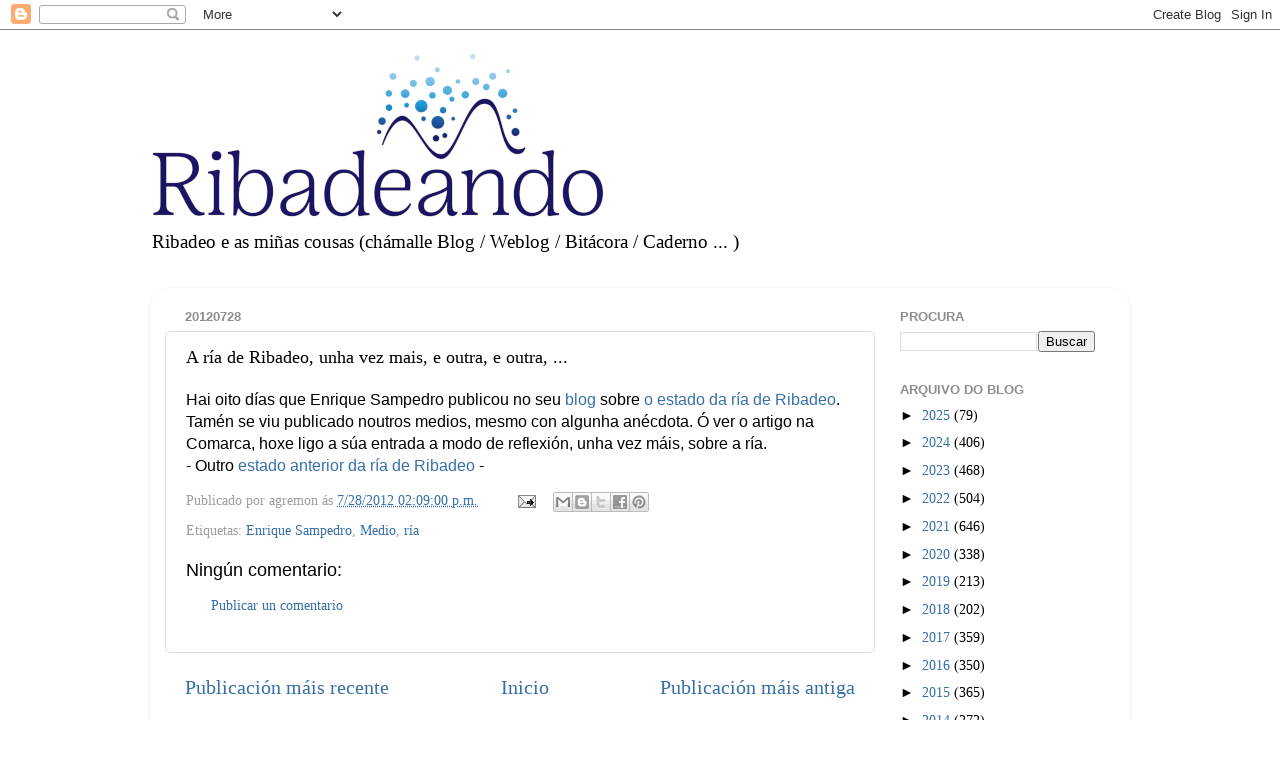

--- FILE ---
content_type: text/html; charset=UTF-8
request_url: https://www.ribadeando.com/b/stats?style=BLACK_TRANSPARENT&timeRange=ALL_TIME&token=APq4FmAqULqbEOMC5arCoB6sGrBMEch6iu_ouoIkJylxqiXILX7jbRerjIRZW4DULLuOJQQFJPi6MqZWeCjGXNhZ_u0McZNAJQ
body_size: 23
content:
{"total":3143103,"sparklineOptions":{"backgroundColor":{"fillOpacity":0.1,"fill":"#000000"},"series":[{"areaOpacity":0.3,"color":"#202020"}]},"sparklineData":[[0,34],[1,27],[2,29],[3,16],[4,50],[5,32],[6,21],[7,26],[8,16],[9,18],[10,25],[11,56],[12,38],[13,48],[14,36],[15,75],[16,99],[17,3],[18,0],[19,4],[20,1],[21,7],[22,46],[23,53],[24,26],[25,23],[26,15],[27,17],[28,18],[29,25]],"nextTickMs":240000}